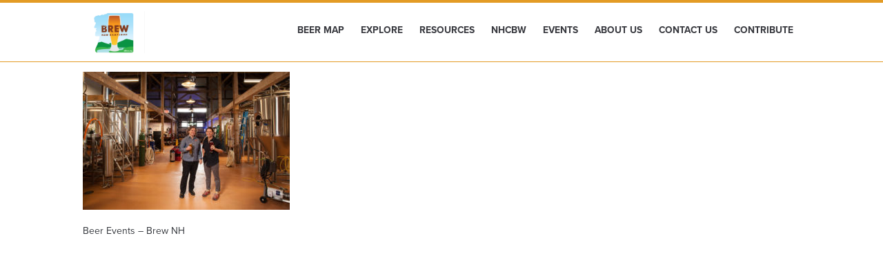

--- FILE ---
content_type: text/html; charset=UTF-8
request_url: https://www.nhbeer.org/wp-admin/admin-ajax.php
body_size: 2706
content:
<div class="templatera_shortcode"><style type="text/css" data-type="vc_shortcodes-custom-css">.vc_custom_1461875695432{margin-bottom: 20px !important;padding-top: 40px !important;padding-right: 20px !important;padding-bottom: 20px !important;padding-left: 20px !important;}.vc_custom_1461875746028{margin-top: 20px !important;padding-top: 20px !important;}.vc_custom_1449251327576{border-bottom-width: 1px !important;border-bottom-color: #efefec !important;}.vc_custom_1449242289973{border-top-width: 1px !important;border-bottom-width: 1px !important;padding-left: 10px !important;background-color: #ffffff !important;border-top-color: #f7f7f7 !important;border-top-style: solid !important;border-bottom-color: #f7f7f7 !important;border-bottom-style: solid !important;}.vc_custom_1449248006410{border-right-width: 1px !important;padding-right: 20px !important;padding-left: 20px !important;background-color: #ffffff !important;border-right-color: #dd3333 !important;}.vc_custom_1449246031495{background-color: #f5f5f5 !important;}</style><div class="vc_row wpb_row vc_row-fluid"><div class="side-flyout-head wpb_column vc_column_container vc_col-sm-12"><div class="vc_column-inner vc_custom_1461875695432"><div class="wpb_wrapper">
	<div class="wpb_text_column wpb_content_element  vc_custom_1461875746028" >
		<div class="wpb_wrapper">
			<p style="text-align: center;">We are a group of volunteers who love New Hampshire and everything beer. Please spread the good word.</p>
<p style="text-align: center;"><a class="cta-btn" href="/donate">Support</a></p>

		</div>
	</div>
</div></div></div></div><div class="vc_row wpb_row vc_row-fluid"><div class="wpb_column vc_column_container vc_col-sm-12"><div class="vc_column-inner"><div class="wpb_wrapper"><div id="flyout-fifty" class="vc_row wpb_row vc_inner vc_row-fluid vc_custom_1449242289973 vc_row-has-fill"><div class="side-flyout-fifty left wpb_column vc_column_container vc_col-sm-12 vc_col-has-fill"><div class="vc_column-inner vc_custom_1449248006410"><div class="wpb_wrapper">
	<div class="wpb_text_column wpb_content_element " >
		<div class="wpb_wrapper">
			<h2 style="text-align: center; padding-top: 20px;">39+</h2>
<p style="text-align: center; padding: 20px 0;">Breweries</p>

		</div>
	</div>
</div></div></div></div></div></div></div><div class="flyout-join wpb_column vc_column_container vc_col-sm-12 vc_col-has-fill"><div class="vc_column-inner vc_custom_1449251327576"><div class="wpb_wrapper">
                <div class='gf_browser_chrome gform_wrapper gform_legacy_markup_wrapper gform-theme--no-framework gform_wrapper gform_legacy_markup_wrapper gform-theme--no-framework_original_id_1 newsletter-form_wrapper' data-form-theme='legacy' data-form-index='0' id='gform_wrapper_1781883097' ><form method='post' enctype='multipart/form-data' target='gform_ajax_frame_1781883097' id='gform_1781883097' class='newsletter-form' action='/wp-admin/admin-ajax.php' data-formid='1' novalidate>
                        <div class='gform-body gform_body'><ul id='gform_fields_1781883097' class='gform_fields top_label form_sublabel_below description_below validation_below'><li id="field_1_1" class="gfield gfield--type-email left field_sublabel_below gfield--no-description field_description_below field_validation_below gfield_visibility_visible"  data-js-reload="field_1_1" ><label class='gfield_label gform-field-label screen-reader-text' for='input_1781883097_1'>Join Our Newsletter</label><div class='ginput_container ginput_container_email'>
                            <input name='input_1' id='input_1781883097_1' type='email' value='' class='medium'   placeholder='Join Our Newsletter'  aria-invalid="false"  />
                        </div></li></ul></div>
        <div class='gform_footer top_label'> <input type='submit' id='gform_submit_button_1781883097' class='gform_button button' value='SIGN UP'  onclick='if(window["gf_submitting_1781883097"]){return false;}  if( !jQuery("#gform_1781883097")[0].checkValidity || jQuery("#gform_1781883097")[0].checkValidity()){window["gf_submitting_1781883097"]=true;}  ' onkeypress='if( event.keyCode == 13 ){ if(window["gf_submitting_1781883097"]){return false;} if( !jQuery("#gform_1781883097")[0].checkValidity || jQuery("#gform_1781883097")[0].checkValidity()){window["gf_submitting_1781883097"]=true;}  jQuery("#gform_1781883097").trigger("submit",[true]); }' /> <input type='hidden' name='gform_ajax' value='form_id=1&amp;title=&amp;description=&amp;tabindex=0&amp;theme=legacy' />
            <input type='hidden' class='gform_hidden' name='is_submit_1' value='1' />
            <input type='hidden' class='gform_hidden' name='gform_submit' value='1' />
            
            <input type='hidden' class='gform_hidden' name='gform_unique_id' value='' />
            <input type='hidden' class='gform_hidden' name='state_1' value='WyJbXSIsIjA0NmI2MDQ3ZmY5ZmViZjA1YzIzNDIzZGQwZGQ4ODMyIl0=' />
            <input type='hidden' class='gform_hidden' name='gform_target_page_number_1' id='gform_target_page_number_1' value='0' />
            <input type='hidden' class='gform_hidden' name='gform_source_page_number_1' id='gform_source_page_number_1' value='1' />
            <input type='hidden' name='gform_random_id' value='1781883097' /><input type='hidden' name='gform_field_values' value='' />
            
        </div>
                        </form>
                        </div>
		                <iframe style='display:none;width:0px;height:0px;' src='about:blank' name='gform_ajax_frame_1781883097' id='gform_ajax_frame_1781883097' title='This iframe contains the logic required to handle Ajax powered Gravity Forms.'></iframe>
		                <script>
gform.initializeOnLoaded( function() {gformInitSpinner( 1781883097, 'https://www.nhbeer.org/wp-content/plugins/gravityforms/images/spinner.svg', true );jQuery('#gform_ajax_frame_1781883097').on('load',function(){var contents = jQuery(this).contents().find('*').html();var is_postback = contents.indexOf('GF_AJAX_POSTBACK') >= 0;if(!is_postback){return;}var form_content = jQuery(this).contents().find('#gform_wrapper_1781883097');var is_confirmation = jQuery(this).contents().find('#gform_confirmation_wrapper_1781883097').length > 0;var is_redirect = contents.indexOf('gformRedirect(){') >= 0;var is_form = form_content.length > 0 && ! is_redirect && ! is_confirmation;var mt = parseInt(jQuery('html').css('margin-top'), 10) + parseInt(jQuery('body').css('margin-top'), 10) + 100;if(is_form){jQuery('#gform_wrapper_1781883097').html(form_content.html());if(form_content.hasClass('gform_validation_error')){jQuery('#gform_wrapper_1781883097').addClass('gform_validation_error');} else {jQuery('#gform_wrapper_1781883097').removeClass('gform_validation_error');}setTimeout( function() { /* delay the scroll by 50 milliseconds to fix a bug in chrome */  }, 50 );if(window['gformInitDatepicker']) {gformInitDatepicker();}if(window['gformInitPriceFields']) {gformInitPriceFields();}var current_page = jQuery('#gform_source_page_number_1').val();gformInitSpinner( 1781883097, 'https://www.nhbeer.org/wp-content/plugins/gravityforms/images/spinner.svg', true );jQuery(document).trigger('gform_page_loaded', [1781883097, current_page]);window['gf_submitting_1781883097'] = false;}else if(!is_redirect){var confirmation_content = jQuery(this).contents().find('.GF_AJAX_POSTBACK').html();if(!confirmation_content){confirmation_content = contents;}jQuery('#gform_wrapper_1781883097').replaceWith(confirmation_content);jQuery(document).trigger('gform_confirmation_loaded', [1781883097]);window['gf_submitting_1781883097'] = false;wp.a11y.speak(jQuery('#gform_confirmation_message_1781883097').text());}else{jQuery('#gform_1781883097').append(contents);if(window['gformRedirect']) {gformRedirect();}}jQuery(document).trigger("gform_pre_post_render", [{ formId: "1", currentPage: "current_page", abort: function() { this.preventDefault(); } }]);                if (event && event.defaultPrevented) {                return;         }        const gformWrapperDiv = document.getElementById( "gform_wrapper_1" );        if ( gformWrapperDiv ) {            const visibilitySpan = document.createElement( "span" );            visibilitySpan.id = "gform_visibility_test_1";            gformWrapperDiv.insertAdjacentElement( "afterend", visibilitySpan );        }        const visibilityTestDiv = document.getElementById( "gform_visibility_test_1" );        let postRenderFired = false;                function triggerPostRender() {            if ( postRenderFired ) {                return;            }            postRenderFired = true;            jQuery( document ).trigger( 'gform_post_render', [1, current_page] );            gform.utils.trigger( { event: 'gform/postRender', native: false, data: { formId: 1, currentPage: current_page } } );            if ( visibilityTestDiv ) {                visibilityTestDiv.parentNode.removeChild( visibilityTestDiv );            }        }        function debounce( func, wait, immediate ) {            var timeout;            return function() {                var context = this, args = arguments;                var later = function() {                    timeout = null;                    if ( !immediate ) func.apply( context, args );                };                var callNow = immediate && !timeout;                clearTimeout( timeout );                timeout = setTimeout( later, wait );                if ( callNow ) func.apply( context, args );            };        }        const debouncedTriggerPostRender = debounce( function() {            triggerPostRender();        }, 200 );        if ( visibilityTestDiv && visibilityTestDiv.offsetParent === null ) {            const observer = new MutationObserver( ( mutations ) => {                mutations.forEach( ( mutation ) => {                    if ( mutation.type === 'attributes' && visibilityTestDiv.offsetParent !== null ) {                        debouncedTriggerPostRender();                        observer.disconnect();                    }                });            });            observer.observe( document.body, {                attributes: true,                childList: false,                subtree: true,                attributeFilter: [ 'style', 'class' ],            });        } else {            triggerPostRender();        }    } );} );
</script>
<script>
gform.initializeOnLoaded( function() { jQuery(document).on('gform_post_render', function(event, formId, currentPage){if(formId == 1781883097) {if(typeof Placeholders != 'undefined'){
                        Placeholders.enable();
                    }} } );jQuery(document).on('gform_post_conditional_logic', function(event, formId, fields, isInit){} ) } );
</script>
<script>
gform.initializeOnLoaded( function() {jQuery(document).trigger("gform_pre_post_render", [{ formId: "1", currentPage: "1", abort: function() { this.preventDefault(); } }]);                if (event && event.defaultPrevented) {                return;         }        const gformWrapperDiv = document.getElementById( "gform_wrapper_1" );        if ( gformWrapperDiv ) {            const visibilitySpan = document.createElement( "span" );            visibilitySpan.id = "gform_visibility_test_1";            gformWrapperDiv.insertAdjacentElement( "afterend", visibilitySpan );        }        const visibilityTestDiv = document.getElementById( "gform_visibility_test_1" );        let postRenderFired = false;                function triggerPostRender() {            if ( postRenderFired ) {                return;            }            postRenderFired = true;            jQuery( document ).trigger( 'gform_post_render', [1, 1] );            gform.utils.trigger( { event: 'gform/postRender', native: false, data: { formId: 1, currentPage: 1 } } );            if ( visibilityTestDiv ) {                visibilityTestDiv.parentNode.removeChild( visibilityTestDiv );            }        }        function debounce( func, wait, immediate ) {            var timeout;            return function() {                var context = this, args = arguments;                var later = function() {                    timeout = null;                    if ( !immediate ) func.apply( context, args );                };                var callNow = immediate && !timeout;                clearTimeout( timeout );                timeout = setTimeout( later, wait );                if ( callNow ) func.apply( context, args );            };        }        const debouncedTriggerPostRender = debounce( function() {            triggerPostRender();        }, 200 );        if ( visibilityTestDiv && visibilityTestDiv.offsetParent === null ) {            const observer = new MutationObserver( ( mutations ) => {                mutations.forEach( ( mutation ) => {                    if ( mutation.type === 'attributes' && visibilityTestDiv.offsetParent !== null ) {                        debouncedTriggerPostRender();                        observer.disconnect();                    }                });            });            observer.observe( document.body, {                attributes: true,                childList: false,                subtree: true,                attributeFilter: [ 'style', 'class' ],            });        } else {            triggerPostRender();        }    } );
</script>
</div></div></div></div><div id="social-links" class="vc_row wpb_row vc_row-fluid"><div class="flyout-head wpb_column vc_column_container vc_col-sm-12 vc_col-has-fill"><div class="vc_column-inner vc_custom_1449246031495"><div class="wpb_wrapper">
	<div class="wpb_text_column wpb_content_element " >
		<div class="wpb_wrapper">
			<p style="text-align: center;">Connect</p>

		</div>
	</div>
<div class="vc_row wpb_row vc_inner vc_row-fluid"><div class="wpb_column vc_column_container vc_col-sm-3"><div class="vc_column-inner"><div class="wpb_wrapper"><div class="vc_icon_element vc_icon_element-outer vc_icon_element-align-center"><div class="vc_icon_element-inner vc_icon_element-color-custom vc_icon_element-size-sm vc_icon_element-style- vc_icon_element-background-color-grey" ><span class="vc_icon_element-icon fa fa-facebook" style="color: !important"></span><a class="vc_icon_element-link" href="https://www.facebook.com/BrewNH"  title="" target="_blank"></a></div></div></div></div></div><div class="wpb_column vc_column_container vc_col-sm-3"><div class="vc_column-inner"><div class="wpb_wrapper"><div class="vc_icon_element vc_icon_element-outer vc_icon_element-align-center"><div class="vc_icon_element-inner vc_icon_element-color-custom vc_icon_element-size-sm vc_icon_element-style- vc_icon_element-background-color-grey" ><span class="vc_icon_element-icon fa fa-twitter" style="color: !important"></span><a class="vc_icon_element-link" href="https://twitter.com/BrewNH"  title="" target="_blank"></a></div></div></div></div></div><div class="wpb_column vc_column_container vc_col-sm-3"><div class="vc_column-inner"><div class="wpb_wrapper"><div class="vc_icon_element vc_icon_element-outer vc_icon_element-align-center"><div class="vc_icon_element-inner vc_icon_element-color-custom vc_icon_element-size-sm vc_icon_element-style- vc_icon_element-background-color-grey" ><span class="vc_icon_element-icon fa fa-instagram" style="color: !important"></span><a class="vc_icon_element-link" href="https://www.instagram.com/brewnh/"  title="" target="_blank"></a></div></div></div></div></div></div></div></div></div></div></div>

--- FILE ---
content_type: text/css
request_url: https://www.nhbeer.org/wp-content/themes/brewnh/css/footer.css
body_size: 50
content:
#footer-head{
	color: #fff !important;
	background-color: #4fc0e8;
	padding:20px 0;
	margin-top:50px;
	padding-top:30px;
}
#footer-head a.cta-btn{
	background-color:#1D7BB5;
	transition:200ms;
}
#footer-head a.cta-btn:hover{
	background-color:#bbb;
	transition:200ms;
	
}
#footer-head p{
	margin:0;
    color: #fff;
    font-weight: 600;
}
#footer-foot a{
    color: #fff;
}
#gform_wrapper_2 .gform_wrapper .gform_footer{
	width:33% !important;
	margin: 0 auto !important;
}
#gform_submit_button_2, #gform_submit_button_3{
    background-color: gray;
    border: 0;
    padding: 10px 40px;
    color: #fff;
	border:none !important;
	font-weight:600;
	font-style:italic;
	text-transform:uppercase;
}
#footer-foot{
	background-color: #838383;
	padding:10px 0;
	border-top:1px solid #bbb;
}
#footer-foot p{
	margin-top:8px;
	color: #fff;
}
.social-links{
	float:right !important;
	width:25% !important;
}
.social-links .vc_icon_element.vc_icon_element-outer .vc_icon_element-inner.vc_icon_element-size-md .vc_icon_element-icon{
	font-size:18px !important;
}
.social-links .vc_col-sm-3{
	width:18% !important;
}
.social-links .vc_icon_element{
	margin-bottom: 0 !important;
}
.social-links .vc_icon_element.vc_icon_element-outer .vc_icon_element-inner{
	height:2em !important;
}
#contact-footer #footer-form{
	display:none;
}

#footer-form {
	background: #EEE;
}

#footer-form .gform_body {
	width: 86%;
	float: left;
}

#footer-form .gform_footer {
	width: 14%;
	float: right;
	clear: none;
	margin: 28px 0 0;
	padding: 0;
}

#footer-form ul li {
	width: 27%;
	float: left;
	clear: none;
	margin: 0;
}

#footer-form input {
	height: 40px;
}

#footer-form input[type="submit"] {
	width: 100%;
}

#footer-form ul li:nth-child(3) {
	width: 46%;
	float: right;
	clear: none;
}

#footer-form textarea {
	height: 40px;
	min-height: 0px;
	transition: 500ms;
}

#footer-form textarea:focus {
	height: 200px;
	transition: 500ms;
}


--- FILE ---
content_type: text/css
request_url: https://www.nhbeer.org/wp-content/themes/brewnh/css/events.css
body_size: 925
content:
/* Homepage Upcoming Events Banner*/

#events-banner{
	padding-left:0 !important;
	padding-right:0 !important;
}
#events-banner .vc_column-inner{
	padding-left: 0 !important;
	padding-right: 0 !important;
}
.events-banner-wrapper span {
	display: block;
}

.upcoming-title {
    width: 35%;
    float: left;
    font-size: 18px;
    font-weight: bold;
    line-height: 46px;
    background-color: #4fc0e8;
    color: #fff;
    padding-left: 16%;
	position:relative;
    padding-top: 10px;
    padding-bottom: 12px;
}
.upcoming-title:after{
	content: '';
	top: -20px;
	right: -55px;
	position: absolute;
	display: block;
	height:100px;
	width:100px;
	background: #FFF;
	transform: rotate(49deg) skew(30deg, 22deg);
}

.date-wrap {
	width: 15%;
	float: left;
	text-align: center;
	text-transform: uppercase;
	line-height: 14px;
	margin: 0;
	padding: 20px 0;
	border-right: 2px solid #000;
	position: relative;
	z-index: 3;
	background: #FFF;
}

.dow {
	font-size: 12px;
}

.date {
	font-size: 20px;
	font-weight: bold;
}

.excerpt {
    width: 28%;
    float: left;
    font-size: 16px;
    line-height: 19px;
    padding: 10px 5px 0 20px;
    margin-right: 4%;
}
.excerpt a{
	color: #007253;
	font-size: 14px;
	font-family: "Proxima Nova", "futura";
	text-decoration:none;
}
.excerpt a:hover{
	color: #bbb;
	
}
.viewall {
	width: 18%;
	padding: 13px 0 0;
	float: left;
}

.viewall a {
	display: inline-block;
	border: 1px solid #AAA;
	background-color: #F89C27;
	text-align: center;
    padding: 10px 20px;
	text-decoration: none;
	color: #fff;
    border: none !important;
	text-transform:uppercase;
    -webkit-border-radius: 5px; 
     -moz-border-radius: 5px; 
     border-radius: 5px; 
	 font-family: "proxima-nova", arial;
	 font-weight: 600;
	font-size:14px;
}
.viewall a:hover{
	background-color: #bbb;
}
#cff .cff-item {
	width: 32%;
	float: left;
	clear: none;
	margin-right: 1%;
	height:500px;
	overflow:scroll;
}
#cff.cff-masonry .cff-item {
	width: 45%;
	float: left;
	clear: none;
	margin-right: 5%;
	height: auto;
	overflow: visible;
}
#tribe-bar-form input[type=text]{
	border-bottom: none;
	background: #fff;
	border: 2px solid #bbb;
	padding-left:10px;
}
.label-tribe-bar-date{
	color: #007253;
	cursor:pointer;
}
.label-tribe-bar-date:hover{
	color: #ddd;
}
#tribe-events .tribe-events-button{
	background-color: #F89C27;
}
.tribe-bar-search-filter{
	width:26%;
}
.tribe-bar-submit{
	margin-left:0;
	width:49%;
}
#tribe-bar-form .tribe-bar-submit input[type=submit]{
	width:40%;
}
.add-event{
    display: inline-block;
    width: 45%;
    padding: 14px;
    border-radius: 0;
}
.tribe-events-button.add-event{
	padding:14px 0 !important;
	border-radius:0 !important;
}
#event_datepickers .tribe-community-event-info tr:last-child{
	display:none;
}
.saved_organizer{
	display:none;
}
#event_venue .tribe-community-event-info tr:nth-child(2){
	display:none;
}
#post-0.hentry, #post-0 #tribe-events-content, #post-0 #tribe-events-content .hentry{
	border:none;
	padding: 0;
	margin-bottom: 0;
}

#post-0 .tribe-events-content .tribe-events-before-html,#post-0 img, #post-0 #tribe-events-content .tribe-events-back, #post-0 #tribe-events-content #tribe-events-footer, #post-0 #tribe-events-content .tribe-events-cal-links, #post-0 #tribe-events-content .primary, #post-0 #tribe-events-content .secondary{
	display:none !important;
}

#post-0 h1{
	text-align:center;
}


.tribe-events-notices{
	display:none;
}
.tribe-events-schedule{
	display:none;
}
.tribe-events-event-image img{
	display:none;
}

.tribe-bar-filters-inner {
	position: relative;
	padding-bottom: 25px;
}

.only-nhcbw-filter {
	position: absolute;
	bottom: 10px;
	left: 15px;
}

.only-nhcbw-filter label {
	display: none !important; 
}

.event-thumb {
	width: 135px;
	float: left;
	padding-top: 25px;
}

.tribe-events-loop .type-tribe_events.has-thumb {
	width: calc(100% - 140px);
	float: left;
}